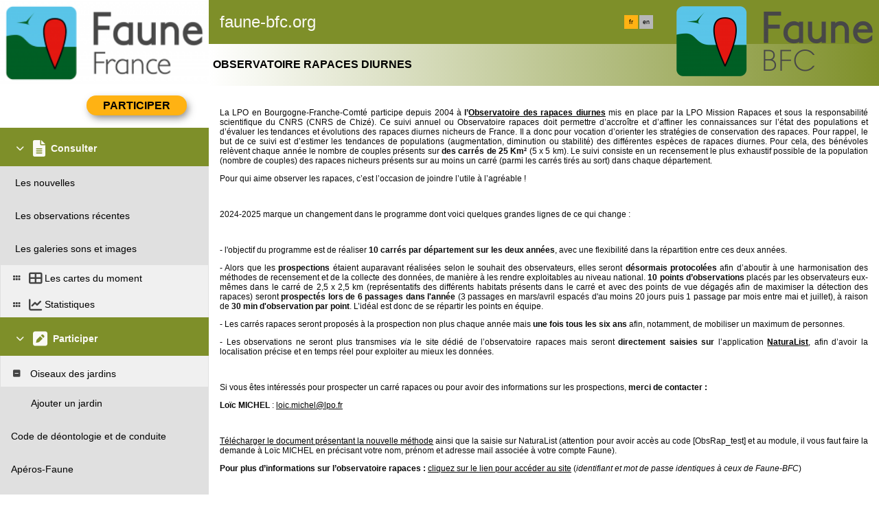

--- FILE ---
content_type: text/html; charset=UTF-8
request_url: https://www.faune-bfc.org/index.php?m_id=20502
body_size: 9191
content:
    <!DOCTYPE html>
    <html lang="fr">
    <!-- responsive header start here -->
    <head>
                    <link rel="shortcut icon" href="./favicon.ico" type="image/x-icon">
            <link rel="icon" href="./apple-touch-icon.png" type="image/png" sizes="57x57">
            <link rel="apple-touch-icon" href="./apple-touch-icon.png">
                    <style>
            :root {--title-menu-color:#faf9f4;--title_gradien_start:#7e8f29;--title_gradien_stop:#fff;--title_box:#444;--title_box_text:#d1d1d1;--toplevel-menu-color:#7e8f29;--highlevel-menu-color:#f0f0f0;--midlevel-menu-color:#e0e0e0;--lowlevel-menu-color:#ffcc66;--backpanel-color:#d1d1d1;--frontpanel-color:#eaeaea;--shadowpanel-color:#939393;--lightshadowpanel-color:#b7b7b7;--button-color:#FFB213;--toplevel-color:#7e8f29;--menu_head:#7e8f29;--menu_head_off:#a4b633;--profile-card-color:#faf9f4;--alink:black}        </style>
        <link href="https://cdnfiles1.biolovision.net/common/css/responsive_styles_08d5002c.css" rel="stylesheet" type="text/css">
        <link href="https://cdnfiles1.biolovision.net/common/css/btn-sprite_1cb730d5.css" rel="stylesheet" type="text/css">

                    <style>
            @media (min-width: 1800px) {
                .tab-group {
                    margin-top: 0;
                }
                .tab-title,
                .tab-active-hidden {
                    display: block;
                }
            }
            </style>
            
        <meta name="google-site-verification" content="A7ZHcYoLG4cxy_5MLxjNGbBD4Fob__1x3Hbu7j55F1o">
        <meta http-equiv="Content-Type" content="text/html; charset=UTF-8">
                <title>Observatoire rapaces diurnes - www.faune-bfc.org</title>
            <meta property="og:title" content="Observatoire rapaces diurnes - www.faune-bfc.org">
            <meta property="og:image" content="https://www.biolovision.net/logo_2021_small.png">
            <meta property="twitter:card" content="summary">
            <meta property="twitter:title" content="Observatoire rapaces diurnes - www.faune-bfc.org">
            <meta property="twitter:image" content="https://www.biolovision.net/logo_2021_small.png">
                            <link href="https://cdnfiles1.biolovision.net/common/css/style_faune-haute-savoie.org_a.css" rel="stylesheet" type="text/css">
                        <meta name="viewport" content="width=device-width, initial-scale=1">
            </head>

    <body id="ornithobody">

                    <!--[if LT IE 10]>
            <div class="ie6">
            Votre navigateur n'est pas à jour. Pour bénéficier d'une navigation plus rapide et plus sûre,             <a class="ie6" href="http://ie.microsoft.com/">profitez dès aujourd'hui d'une mise à jour gratuite</a>.
            </div>
            <![endif]-->
        
        <div id="responsive-sidebar-left-container">
            <em id="sidebar-open" class="fa-solid fa-bars iconhome"></em>
            <a class="a-bk" href="/"><em class="fa-solid fa-home iconhome"></em></a>
                        <a href="https://play.google.com/store/apps/details?id=ch.biolovision.naturalist" style="display: none;margin-left:-5px;margin-right:0.5rem;"><em class="btn btn-naturalist btn-naturalist-android sidebar-btn"></em></a>
            <a href="https://itunes.apple.com/us/app/naturalist/id1175280268?mt=8" style="display: none;margin-left:-5px;margin-right:0.5rem;"><em class="btn btn-naturalist btn-naturalist-ios sidebar-btn"></em></a>
        </div>

        <div id="responsive-sidebar-container">
                            <div class="topLogo">            <script>
                //<![CDATA[
                function send_das_stat(id_das) {
                    $.post("index.php?m_id=63&content=ads_stat_click&id_ads=" + id_das,{});
                }
                // ]]>
            </script>
                            <a rel='nofollow' href='/'>
                        <div>
            <img class="topleftlogo" alt="www.faune-bfc.org" src="https://cdnfiles2.biolovision.net/www.faune-france.org/images/das/FFnoirLeger-8901.png">
        </div>
                    </a>
            </div>
                <div class="notlogged">faune-bfc.org</div>
                                <div class="toprightlogo">
                            <a onclick="send_das_stat(173);" rel='nofollow' href='https://www.faune-bfc.org/'>
                    <div>
            <img class="toprightlogoimg" alt="www.faune-bfc.org" src="https://cdnfiles2.biolovision.net/www.faune-france.org/images/das/Faune_BFC_(logo_transparent)-9212.png">
        </div>
                    </a>
                            </div>
                                    <div class="langubox">
                        <div class="langButtonSelected">fr</div><div class="langButton" 
											onmouseover="this.className='langButtonOver'" 
											onmouseout="this.className='langButton'" 
											onclick="location.href='https://www.faune-bfc.org/index.php?m_id=20502&amp;langu=en'">
											<a class="bvLangu" href="https://www.faune-bfc.org/index.php?m_id=20502&amp;langu=en">en</a>
											</div>                    </div>
                    
        </div>

        <div class="clearfix"></div>
        <script async src="https://cdnfiles1.biolovision.net/common/components/es-module-shims.min_c3e2bf34.js"></script>
        <script type="importmap">
            {
                "imports": {
                    "vendor-carbon": "https://cdnfiles1.biolovision.net/common/components/vendor-carbon_6472593f.js",
                    "vendor-chart": "https://cdnfiles1.biolovision.net/common/components/vendor-chart_ca2c6e91.js",
                    "vendor-map": "https://cdnfiles1.biolovision.net/common/components/vendor-map_fdac4e6f.js",
                    "vendor-misc": "https://cdnfiles1.biolovision.net/common/components/vendor-misc_fc999713.js",
                    "vendor-svelte": "https://cdnfiles1.biolovision.net/common/components/vendor-svelte_2a3fda97.js"
                }
            }
        </script>
        <script type="module" crossorigin src="https://cdnfiles1.biolovision.net/common/components/polyfills_d20dc019.js"></script>
        <script type="module" crossorigin src="https://cdnfiles1.biolovision.net/common/components/components_7591703e.js"></script>
        <link rel="stylesheet" crossorigin href="https://cdnfiles1.biolovision.net/common/components/v3-reset_66a2ff10.css">
        <link rel="stylesheet" crossorigin href="https://cdnfiles1.biolovision.net/common/components/carbon.all.v3.min_681e5d74.css">
        <link rel="stylesheet" crossorigin href="https://cdnfiles1.biolovision.net/common/components/components_e42333b6.css">

        <script type="module">
            import { setDataColorTheme } from 'https://cdnfiles1.biolovision.net/common/components/components_7591703e.js';

            setDataColorTheme({
                single: {
                    primary: getComputedStyle(document.documentElement).getPropertyValue('--toplevel-menu-color').trim(),
                },
                sequential: {},
                diverging: {},
                qualitative: {},
                special: {
                    rarity: {
                        verycommon: '#000000',
                        common: '#000000',
                        escaped: '#993366',
                        never: '#CC0099',
                        rare: '#CC3300',
                        veryrare: '#FF0000',
                        unusual: '#000000'
                    }
                }
            });
        </script>
        <script src="https://cdnfiles1.biolovision.net/common/js/jquery-3.6.0.min.js"></script>
        <script>
            //<![CDATA[
            $(document).ready(function(){
                $("#login").click(function(){
                    if ($("#slidingLogin").is(":hidden")) {
                        $("#slidingLogin").slideDown("slow", function() {$("#loginemail").focus()});
                    }
                    else {
                        $("#slidingLogin").hide();
                    }
                });
            });
            // ]]>
        </script>

        
            <div id="td-full-content">
                <div id="td-sidebar">
                    <!-- RESPONSIVE START LEFT -->
<script src="https://cdnfiles1.biolovision.net/common/js/menu_f0d31db0.js"></script>
 <script>
	// <![CDATA[
	var menu = menuBuilder('/');

	$(function(){

        $(".bvMenuSubTitle").click(function() {
            menu.toggleSubSub($(this).attr("id"),1);
            return false;
        });

        $(".bvMenuTitle").click(function() {
            menu.toggleSub($(this).attr("id"));
            return false;
        });
    })
	// ]]>
</script>

<div id="table-sidebar" class="bvMenuBar">
	<div class="row_1st home ">
		<div class="col-xs-12">
            				<div id="conbt" onclick="javascript:menu.toggleConnect();" class="takepart takepartmenu">
					<input name="login_button" type="submit" class="submit takepartbutton" value="Participer"/>
				</div>
			    		</div>
	</div>

	<form id="confm" name="loginform" style="background-color: white;" class="loginformform" action="https://www.faune-bfc.org/index.php" method="post">
		<input type="hidden" name="login" value="1"/>
		<div class="loginform">
			<div class="logintext">
				<input class="textlogin" id="loginemail" placeholder="email" type="text" autocomplete="username" name="USERNAME" size="20" value=""/>
			</div>
			<div class="logintext">
				<input class="textlogin" placeholder="mot de passe" type="password" autocomplete="current-password" name="PASSWORD" size="20"/>
			</div>
			<div class="logintext">
				<input id="remember" type="checkbox" name="REMEMBER" value="ON"/><label for="remember">mémoriser le mot de passe</label>
			</div>
			<div class="logintext">
				<a class="alink" href="https://www.faune-bfc.org/index.php?m_id=60">J'ai perdu mon mot de passe</a>
			</div>
		</div>

		<div class="loginform connect" style="padding:0">
			<input name="login_button" type="submit" class="submit" value="Me connecter"/>
		</div>
		<div class="logintext" style="margin-bottom:0;background-color: var(--midlevel-menu-color);">
			<a class="alink submit submit--link" href="https://www.faune-bfc.org/index.php?m_id=61">J'aimerais m'inscrire</a>
		</div>
	</form>
	<div id="510"  class="bvMenuTitle" ><em id="oc-t510" class="menu_title_deco fa fa-chevron-down"></em><em  class="menu_title_deco_icon fa-solid fa-file-lines fa-2x"></em><div class="bvMT">Consulter</div></div><div  id="t510"><div id="1164"  class="bvMenuSub" onmouseover="this.className='bvMenuSubOver'" onmouseout="this.className='bvMenuSub'" onclick="location.href='https://www.faune-bfc.org/index.php?m_id=1164'"><div class="bvMI-pad-1"></div><div class="bvMIt">Les nouvelles</div></div><div id="5"  class="bvMenuSub" onmouseover="this.className='bvMenuSubOver'" onmouseout="this.className='bvMenuSub'" onclick="location.href='https://www.faune-bfc.org/index.php?m_id=5&amp;sp_DOffset=5'"><div class="bvMI-pad-1"></div><div class="bvMIt">Les observations récentes</div></div><div id="7"  class="bvMenuSub" onmouseover="this.className='bvMenuSubOver'" onmouseout="this.className='bvMenuSub'" onclick="location.href='https://www.faune-bfc.org/index.php?m_id=7'"><div class="bvMI-pad-1"></div><div class="bvMIt">Les galeries sons et images</div></div><div id="12"  class="bvMenuSubTitleUsePageBoxes" onmouseover="this.className='bvMenuSubTitleUsePageBoxesOver'" onmouseout="this.className='bvMenuSubTitleUsePageBoxes'" onclick="location.href='https://www.faune-bfc.org/index.php?m_id=1501&parent=12'"><div class="bvMI-pad-1"></div><em style="color:var(--title_box);margin-right: 0.25rem;" class="menu_title_deco fa-solid fa-grip"></em><em style="color:var(--title_box);margin-right: 0.25rem;" class="menu_title_deco_icon fa-solid fa-table-cells-large fa-12x"></em><div class="bi-l1t">Les cartes du moment</div></div><div  id="t12"></div><div id="68"  class="bvMenuSubTitleUsePageBoxes" onmouseover="this.className='bvMenuSubTitleUsePageBoxesOver'" onmouseout="this.className='bvMenuSubTitleUsePageBoxes'" onclick="location.href='https://www.faune-bfc.org/index.php?m_id=1501&parent=68'"><div class="bvMI-pad-1"></div><em style="color:var(--title_box);margin-right: 0.25rem;" class="menu_title_deco fa-solid fa-grip"></em><em style="color:var(--title_box);margin-right: 0.25rem;" class="menu_title_deco_icon fa-solid fa-chart-line fa-12x"></em><div class="bi-l1t">Statistiques</div></div><div style="display:none" id="t68"></div></div><div id="20"  class="bvMenuTitle" ><em id="oc-t20" class="menu_title_deco fa fa-chevron-down"></em><em  class="menu_title_deco_icon fa-solid fa-square-pen fa-2x"></em><div class="bvMT">Participer</div></div><div  id="t20"><div id="1408"  class="bvMenuSubTitle" onmouseover="this.className='bvMenuSubTitleOver'" onmouseout="this.className='bvMenuSubTitle'" ><em id="oc-t1408" class="menu_deco fa-solid fa-square-minus"></em><div class="bvMI-pad-1"></div><div class="bi-l1t">Oiseaux des jardins</div></div><div  id="t1408"><div id="1401"  class="bvMenuSub" onmouseover="this.className='bvMenuSubOver'" onmouseout="this.className='bvMenuSub'" onclick="location.href='https://www.faune-bfc.org/index.php?m_id=1401'"><div class="bvMI-pad-4"></div><div class="bvMIt">Ajouter un jardin</div></div></div></div><div><div id="20522"  class="bvMenuSub" onmouseover="this.className='bvMenuSubOver'" onmouseout="this.className='bvMenuSub'" onclick="location.href='https://www.faune-bfc.org/index.php?m_id=20522'"><div class="bvMI-pad--2"></div><div class="bvMIt">Code de déontologie et de conduite</div></div></div><div><div id="20581"  class="bvMenuSub" onmouseover="this.className='bvMenuSubOver'" onmouseout="this.className='bvMenuSub'" onclick="location.href='https://www.faune-bfc.org/index.php?m_id=20581'"><div class="bvMI-pad--2"></div><div class="bvMIt">Apéros-Faune</div></div></div><div><div id="20143"  class="bvMenuSub" onmouseover="this.className='bvMenuSubOver'" onmouseout="this.className='bvMenuSub'" onclick="location.href='https://www.faune-bfc.org/index.php?m_id=20143'"><div class="bvMI-pad--2"></div><div class="bvMIt">Les partenaires Faune-BFC</div></div></div><div id="20258"  class="bvMenuTitleUsePageBoxes" onclick="location.href='https://www.faune-bfc.org/index.php?m_id=1501&parent=20258'"><div class="bvMT">Enquêtes et suivis</div></div><div  id="t20258"></div><div id="21359"  class="bvMenuTitleUsePageBoxes" onclick="location.href='https://www.faune-bfc.org/index.php?m_id=1501&parent=21359'"><div class="bvMT">Comprendre Faune-BFC</div></div><div  id="t21359"></div><div id="20262"  class="bvMenuTitleUsePageBoxes" onclick="location.href='https://www.faune-bfc.org/index.php?m_id=1501&parent=20262'"><div class="bvMT">Publications</div></div><div  id="t20262"></div><div id="20208"  class="bvMenuTitle" ><em id="oc-t20208" class="menu_title_deco fa fa-chevron-down"></em><div class="bvMT">Oiseaux</div></div><div  id="t20208"><div id="20253"  class="bvMenuSubTitleUsePageBoxes" onmouseover="this.className='bvMenuSubTitleUsePageBoxesOver'" onmouseout="this.className='bvMenuSubTitleUsePageBoxes'" onclick="location.href='https://www.faune-bfc.org/index.php?m_id=1501&parent=20253'"><div class="bvMI-pad-1"></div><div class="bi-l1t">Projet ODF - Oiseaux de France</div></div><div  id="t20253"></div><div id="20261"  class="bvMenuSubTitleUsePageBoxes" onmouseover="this.className='bvMenuSubTitleUsePageBoxesOver'" onmouseout="this.className='bvMenuSubTitleUsePageBoxes'" onclick="location.href='https://www.faune-bfc.org/index.php?m_id=1501&parent=20261'"><div class="bvMI-pad-1"></div><div class="bi-l1t">Aide à la saisie</div></div><div  id="t20261"></div><div id="21434"  class="bvMenuSub" onmouseover="this.className='bvMenuSubOver'" onmouseout="this.className='bvMenuSub'" onclick="location.href='https://www.faune-bfc.org/index.php?m_id=21434'"><div class="bvMI-pad-1"></div><div class="bvMIt">Maladies 😷</div></div><div id="20209"  class="bvMenuSub" onmouseover="this.className='bvMenuSubOver'" onmouseout="this.className='bvMenuSub'" onclick="location.href='https://www.faune-bfc.org/index.php?m_id=20209'"><div class="bvMI-pad-1"></div><div class="bvMIt">Listes rouges des Oiseaux nicheurs de Bourgogne-Franche-Comté</div></div><div id="20240"  class="bvMenuSub" onmouseover="this.className='bvMenuSubOver'" onmouseout="this.className='bvMenuSub'" onclick="location.href='https://www.faune-bfc.org/index.php?m_id=20240'"><div class="bvMI-pad-1"></div><div class="bvMIt">Bibliographie 📚</div></div></div><div id="20211"  class="bvMenuTitle" ><em id="oc-t20211" class="menu_title_deco fa fa-chevron-down"></em><div class="bvMT">Mammifères</div></div><div  id="t20211"><div id="20239"  class="bvMenuSubTitleUsePageBoxes" onmouseover="this.className='bvMenuSubTitleUsePageBoxesOver'" onmouseout="this.className='bvMenuSubTitleUsePageBoxes'" onclick="location.href='https://www.faune-bfc.org/index.php?m_id=1501&parent=20239'"><div class="bvMI-pad-1"></div><div class="bi-l1t">Aide à l'identification mamm</div></div><div  id="t20239"></div><div id="20249"  class="bvMenuSubTitleUsePageBoxes" onmouseover="this.className='bvMenuSubTitleUsePageBoxesOver'" onmouseout="this.className='bvMenuSubTitleUsePageBoxes'" onclick="location.href='https://www.faune-bfc.org/index.php?m_id=1501&parent=20249'"><div class="bvMI-pad-1"></div><div class="bi-l1t">Aide à la saisie</div></div><div  id="t20249"></div><div id="20241"  class="bvMenuSub" onmouseover="this.className='bvMenuSubOver'" onmouseout="this.className='bvMenuSub'" onclick="location.href='https://www.faune-bfc.org/index.php?m_id=20241'"><div class="bvMI-pad-1"></div><div class="bvMIt">Liste rouge des Mammifères de Bourgogne-Franche-Comté</div></div><div id="20242"  class="bvMenuSub" onmouseover="this.className='bvMenuSubOver'" onmouseout="this.className='bvMenuSub'" onclick="location.href='https://www.faune-bfc.org/index.php?m_id=20242'"><div class="bvMI-pad-1"></div><div class="bvMIt">Bibliographie 📚</div></div></div><div id="20213"  class="bvMenuTitle" ><em id="oc-t20213" class="menu_title_deco fa fa-chevron-down"></em><div class="bvMT">Reptiles</div></div><div  id="t20213"><div id="20533"  class="bvMenuSubTitleUsePageBoxes" onmouseover="this.className='bvMenuSubTitleUsePageBoxesOver'" onmouseout="this.className='bvMenuSubTitleUsePageBoxes'" onclick="location.href='https://www.faune-bfc.org/index.php?m_id=1501&parent=20533'"><div class="bvMI-pad-1"></div><div class="bi-l1t">Maladies 😷</div></div><div  id="t20533"></div><div id="21141"  class="bvMenuSub" onmouseover="this.className='bvMenuSubOver'" onmouseout="this.className='bvMenuSub'" onclick="location.href='https://www.faune-bfc.org/index.php?m_id=21141'"><div class="bvMI-pad-1"></div><div class="bvMIt">Liste rouge des reptiles de Bourgogne-Franche-Comté</div></div><div id="20505"  class="bvMenuSub" onmouseover="this.className='bvMenuSubOver'" onmouseout="this.className='bvMenuSub'" onclick="location.href='https://www.faune-bfc.org/index.php?m_id=20505'"><div class="bvMI-pad-1"></div><div class="bvMIt">Bibliographie 📚</div></div></div><div id="20214"  class="bvMenuTitle" ><em id="oc-t20214" class="menu_title_deco fa fa-chevron-down"></em><div class="bvMT">Amphibiens</div></div><div  id="t20214"><div id="21372"  class="bvMenuSubTitleUsePageBoxes" onmouseover="this.className='bvMenuSubTitleUsePageBoxesOver'" onmouseout="this.className='bvMenuSubTitleUsePageBoxes'" onclick="location.href='https://www.faune-bfc.org/index.php?m_id=1501&parent=21372'"><div class="bvMI-pad-1"></div><div class="bi-l1t">Aide à l'identification amphibien</div></div><div  id="t21372"></div><div id="20266"  class="bvMenuSub" onmouseover="this.className='bvMenuSubOver'" onmouseout="this.className='bvMenuSub'" onclick="location.href='https://www.faune-bfc.org/index.php?m_id=20266'"><div class="bvMI-pad-1"></div><div class="bvMIt">Quelques conseils</div></div><div id="20599"  class="bvMenuSub" onmouseover="this.className='bvMenuSubOver'" onmouseout="this.className='bvMenuSub'" onclick="location.href='https://www.faune-bfc.org/index.php?m_id=20599'"><div class="bvMI-pad-1"></div><div class="bvMIt">Maladies infectieuses 😷</div></div><div id="21140"  class="bvMenuSub" onmouseover="this.className='bvMenuSubOver'" onmouseout="this.className='bvMenuSub'" onclick="location.href='https://www.faune-bfc.org/index.php?m_id=21140'"><div class="bvMI-pad-1"></div><div class="bvMIt">Liste rouge des amphibiens de Bourgogne-Franche-Comté</div></div><div id="20265"  class="bvMenuSub" onmouseover="this.className='bvMenuSubOver'" onmouseout="this.className='bvMenuSub'" onclick="location.href='https://www.faune-bfc.org/index.php?m_id=20265'"><div class="bvMI-pad-1"></div><div class="bvMIt">Bibliographie 📚</div></div></div><div id="20215"  class="bvMenuTitle" ><em id="oc-t20215" class="menu_title_deco fa fa-chevron-down"></em><div class="bvMT">Odonates</div></div><div  id="t20215"><div id="20268"  class="bvMenuSubTitleUsePageBoxes" onmouseover="this.className='bvMenuSubTitleUsePageBoxesOver'" onmouseout="this.className='bvMenuSubTitleUsePageBoxes'" onclick="location.href='https://www.faune-bfc.org/index.php?m_id=1501&parent=20268'"><div class="bvMI-pad-1"></div><div class="bi-l1t">Aide à l'identification</div></div><div  id="t20268"></div><div id="20269"  class="bvMenuSub" onmouseover="this.className='bvMenuSubOver'" onmouseout="this.className='bvMenuSub'" onclick="location.href='https://www.faune-bfc.org/index.php?m_id=20269'"><div class="bvMI-pad-1"></div><div class="bvMIt">Bibliographie 📚</div></div></div><div id="20216"  class="bvMenuTitle" ><em id="oc-t20216" class="menu_title_deco fa fa-chevron-down"></em><div class="bvMT">Papillons de jour</div></div><div  id="t20216"><div id="20271"  class="bvMenuSub" onmouseover="this.className='bvMenuSubOver'" onmouseout="this.className='bvMenuSub'" onclick="location.href='https://www.faune-bfc.org/index.php?m_id=20271'"><div class="bvMI-pad-1"></div><div class="bvMIt">Bibliographie 📚</div></div></div><div id="20218"  class="bvMenuTitle" ><em id="oc-t20218" class="menu_title_deco fa fa-chevron-down"></em><div class="bvMT">Orthoptères</div></div><div  id="t20218"><div id="20273"  class="bvMenuSubTitleUsePageBoxes" onmouseover="this.className='bvMenuSubTitleUsePageBoxesOver'" onmouseout="this.className='bvMenuSubTitleUsePageBoxes'" onclick="location.href='https://www.faune-bfc.org/index.php?m_id=1501&parent=20273'"><div class="bvMI-pad-1"></div><div class="bi-l1t">Aide à l'identification</div></div><div  id="t20273"></div><div id="20272"  class="bvMenuSub" onmouseover="this.className='bvMenuSubOver'" onmouseout="this.className='bvMenuSub'" onclick="location.href='https://www.faune-bfc.org/index.php?m_id=20272'"><div class="bvMI-pad-1"></div><div class="bvMIt">Bibliographie 📚</div></div></div><div id="20223"  class="bvMenuTitle" ><em id="oc-t20223" class="menu_title_deco fa fa-chevron-down"></em><div class="bvMT">Cigales</div></div><div  id="t20223"><div id="20278"  class="bvMenuSubTitleUsePageBoxes" onmouseover="this.className='bvMenuSubTitleUsePageBoxesOver'" onmouseout="this.className='bvMenuSubTitleUsePageBoxes'" onclick="location.href='https://www.faune-bfc.org/index.php?m_id=1501&parent=20278'"><div class="bvMI-pad-1"></div><div class="bi-l1t">Aide à l'identification</div></div><div  id="t20278"></div></div><div id="20225"  class="bvMenuTitle" ><em id="oc-t20225" class="menu_title_deco fa fa-chevron-down"></em><div class="bvMT">Coléoptères</div></div><div  id="t20225"><div id="20518"  class="bvMenuSubTitleUsePageBoxes" onmouseover="this.className='bvMenuSubTitleUsePageBoxesOver'" onmouseout="this.className='bvMenuSubTitleUsePageBoxes'" onclick="location.href='https://www.faune-bfc.org/index.php?m_id=1501&parent=20518'"><div class="bvMI-pad-1"></div><div class="bi-l1t">Aide à l'identification coléo</div></div><div  id="t20518"></div></div><div id="20226"  class="bvMenuTitle" ><em id="oc-t20226" class="menu_title_deco fa fa-chevron-down"></em><div class="bvMT">Nevroptères</div></div><div  id="t20226"><div id="20275"  class="bvMenuSubTitleUsePageBoxes" onmouseover="this.className='bvMenuSubTitleUsePageBoxesOver'" onmouseout="this.className='bvMenuSubTitleUsePageBoxes'" onclick="location.href='https://www.faune-bfc.org/index.php?m_id=1501&parent=20275'"><div class="bvMI-pad-1"></div><div class="bi-l1t">Aide à l'identification</div></div><div  id="t20275"></div></div><div id="21361"  class="bvMenuTitle" ><em id="oc-t21361" class="menu_title_deco fa fa-chevron-down"></em><div class="bvMT">Orchidées</div></div><div  id="t21361"><div id="21362"  class="bvMenuSub" onmouseover="this.className='bvMenuSubOver'" onmouseout="this.className='bvMenuSub'" onclick="location.href='https://www.faune-bfc.org/index.php?m_id=21362'"><div class="bvMI-pad-1"></div><div class="bvMIt">Où trouvez mes données ?</div></div></div><div id="20045"  class="bvMenuTitle" ><em id="oc-t20045" class="menu_title_deco fa fa-chevron-down"></em><div class="bvMT">Aide et tutos</div></div><div  id="t20045"><div id="20057"  class="bvMenuSub" onmouseover="this.className='bvMenuSubOver'" onmouseout="this.className='bvMenuSub'" onclick="location.href='https://www.faune-bfc.org/index.php?m_id=20057'"><div class="bvMI-pad-1"></div><div class="bvMIt">A l'aide ?</div></div><div id="21377"  class="bvMenuSubTitleUsePageBoxes" onmouseover="this.className='bvMenuSubTitleUsePageBoxesOver'" onmouseout="this.className='bvMenuSubTitleUsePageBoxes'" onclick="location.href='https://www.faune-bfc.org/index.php?m_id=1501&parent=21377'"><div class="bvMI-pad-1"></div><div class="bi-l1t">Saisir comme un.e pro</div></div><div  id="t21377"></div><div id="20048"  class="bvMenuSub" onmouseover="this.className='bvMenuSubOver'" onmouseout="this.className='bvMenuSub'" onclick="location.href='https://www.faune-bfc.org/index.php?m_id=20048'"><div class="bvMI-pad-1"></div><div class="bvMIt">Quel mode de saisie ?</div></div><div id="20113"  class="bvMenuSubTitle" onmouseover="this.className='bvMenuSubTitleOver'" onmouseout="this.className='bvMenuSubTitle'" ><em id="oc-t20113" class="menu_deco fa-solid fa-square-minus"></em><div class="bvMI-pad-1"></div><div class="bi-l1t">Utiliser NaturaList</div></div><div  id="t20113"><div id="20047"  class="bvMenuSub" onmouseover="this.className='bvMenuSubOver'" onmouseout="this.className='bvMenuSub'" onclick="location.href='https://www.faune-bfc.org/index.php?m_id=20047'"><div class="bvMI-pad-4"></div><div class="bvMIt">NaturaList : liste temps réel</div></div><div id="20055"  class="bvMenuSub" onmouseover="this.className='bvMenuSubOver'" onmouseout="this.className='bvMenuSub'" onclick="location.href='https://www.faune-bfc.org/index.php?m_id=20055'"><div class="bvMI-pad-4"></div><div class="bvMIt">NaturaList : pointage temps réel</div></div><div id="20053"  class="bvMenuSub" onmouseover="this.className='bvMenuSubOver'" onmouseout="this.className='bvMenuSub'" onclick="location.href='https://www.faune-bfc.org/index.php?m_id=20053'"><div class="bvMI-pad-4"></div><div class="bvMIt">NaturaList : liste plus tard</div></div><div id="20056"  class="bvMenuSub" onmouseover="this.className='bvMenuSubOver'" onmouseout="this.className='bvMenuSub'" onclick="location.href='https://www.faune-bfc.org/index.php?m_id=20056'"><div class="bvMI-pad-4"></div><div class="bvMIt">NaturaList : pointage plus tard</div></div></div><div id="20252"  class="bvMenuSub" onmouseover="this.className='bvMenuSubOver'" onmouseout="this.className='bvMenuSub'" onclick="location.href='https://www.faune-bfc.org/index.php?m_id=20252'"><div class="bvMI-pad-1"></div><div class="bvMIt">Wiki Biolovision</div></div></div><div id="167"  class="bvMenuTitle" ><em id="oc-t167" class="menu_title_deco fa fa-chevron-right"></em><em  class="menu_title_deco_icon fa-solid fa-circle-info fa-2x"></em><div class="bvMT">Infos pratiques</div></div><div style="display:none" id="t167"><div id="1127"  class="bvMenuSub" onmouseover="this.className='bvMenuSubOver'" onmouseout="this.className='bvMenuSub'" onclick="location.href='https://www.faune-bfc.org/index.php?m_id=1127&amp;c=charte'"><div class="bvMI-pad-1"></div><div class="bvMIt">Signataires Faune-France</div></div><div id="1126"  class="bvMenuSub" onmouseover="this.className='bvMenuSubOver'" onmouseout="this.className='bvMenuSub'" onclick="location.href='https://www.faune-bfc.org/index.php?m_id=1126&amp;c=partner'"><div class="bvMI-pad-1"></div><div class="bvMIt">Nos partenaires</div></div><div id="156"  class="bvMenuSub" onmouseover="this.className='bvMenuSubOver'" onmouseout="this.className='bvMenuSub'" onclick="location.href='https://www.faune-bfc.org/index.php?m_id=156'"><div class="bvMI-pad-1"></div><div class="bvMIt">Espèces à publication limitée</div></div><div id="41"  class="bvMenuSub" onmouseover="this.className='bvMenuSubOver'" onmouseout="this.className='bvMenuSub'" onclick="location.href='https://www.faune-bfc.org/index.php?m_id=41'"><div class="bvMI-pad-1"></div><div class="bvMIt">Explication des symboles</div></div><div id="125"  class="bvMenuSub" onmouseover="this.className='bvMenuSubOver'" onmouseout="this.className='bvMenuSub'" onclick="location.href='https://www.faune-bfc.org/index.php?m_id=125'"><div class="bvMI-pad-1"></div><div class="bvMIt">les FAQs</div></div></div>                <div class="leftlogo">
                            <a onclick="send_das_stat(134);" rel='nofollow' href='https://www.lpo.fr/lpo-locales/lpo-bourgogne-franche-comte'>
                    <div>
            <img class="leftlogoimg" alt="www.faune-bfc.org" src="https://cdnfiles2.biolovision.net/www.faune-france.org/images/das/LPO_BFC_(logo_tiquette_signature_droite)-8283.png">
        </div>
                    </a>
                        <a onclick="send_das_stat(133);" rel='nofollow' href='https://www.facebook.com/naturenievre/'>
                    <div>
            <img class="leftlogoimg" alt="www.faune-bfc.org" src="https://cdnfiles2.biolovision.net/www.faune-france.org/images/das/logoNatureNieIvrebandeauFN100x100-4074-3926.png">
        </div>
                    </a>
                            </div>
                </div>
<!-- RESPONSIVE END LEFT -->
                </div>
                <div id="td-backdrop"></div>
                    <div id="td-page-content">
                            <div id="ajaxErrorMessageDisplay"></div>
         <script>
            //<![CDATA[
            //Global function that can be called by ajax functions to display error/result box
            function errorMessageDisplay(json_result)
            {
                $('#ajaxErrorMessageDisplay').empty();
                var nbre_message_success = 0;

                let fixed = 0;

                if(Array.isArray(json_result)){
                    json_result.forEach(function(entry) {
                        var style = entry.style;
                        var message = entry.text;
                        var status = entry.status;

                        if(typeof(style) !== "undefined" && typeof(message) !== "undefined" && typeof(status) !== "undefined")
                        {

                            if(status != "error" && status != "info" && status != "warning")
                                nbre_message_success++;

                            if(style == 'fixed')
                                fixed = 1;

                            var class_name = 'errorMessage';

                            switch(status)
                            {
                                case 'error':
                                    class_name = 'errorError';
                                    break;
                                case 'info':
                                    class_name = 'errorInfo';
                                    break;
                                case 'warning':
                                    class_name = 'errorWarning';
                                    break;
                            }

                            var display_style = ((class_name == 'errorMessage' && style == 'fade') || style == 'overlay') ? "style=\"position:absolute; z-index:100; width:100%\"" : '';
                            if(style == 'fixed') {
                                display_style = "style=\"position:fixed;\"";
                                $("#ajaxErrorMessageDisplay").css("position", "fixed");
                            }
                            else {
                                $("#ajaxErrorMessageDisplay").css("position", "absolute");
                            }

                            var div_error_box = $('<div>',{'class' : class_name,'style':display_style});
                            div_error_box.html(message);

                            $('#ajaxErrorMessageDisplay').append(div_error_box);
                        }
                    });
                }

                if(nbre_message_success>0){
                                            $(".errorMessage").delay(6000).slideToggle(1000);
                                        }

                if(fixed) {
                    $(".errorMessage").delay(6000).fadeOut(1000);
                    $(".errorError").delay(6000).fadeOut(1000);
                    $(".errorInfo").delay(6000).fadeOut(1000);
                    $(".errorWarning").delay(6000).fadeOut(1000);
                }

                return nbre_message_success;
            }

            //Global function that will do some ajax on the link (we expect the link to provide utf8 json result) and it will send json to errorMessageDisplay so we can have a display of error message
            //beforeFct: function that will be called before doing any ajax call (to activate wait icon for example ...)
            //link: the url used for ajax call
            //callbackFct: function used after ajax call and after displaying ErrorMessages
            function ajaxToLink(beforeFct,used_method,link,send_data,callbackFct,sentData_contentType,sentData_processData)
            {
                beforeFct();
                $.ajax({
                    url: link,
                    method: used_method,
                    type: used_method,
                    data: send_data,
                    success: function(json_result) {
                        if(json_result===null)
                        {
                            callbackFct(0);
                        }
                        else{
                            if(typeof(json_result['data'])!='undefined')
                            {
                                var nbre_message_success = errorMessageDisplay(json_result['data']['error_messages']);
                                callbackFct(nbre_message_success,json_result['data']['result']);
                            }
                            else{
                                callbackFct(0);
                            }
                        }
                    },
                    error: function(jqXHR, textStatus, errorThrown){
                        callbackFct(0);
                    },
                    contentType: (typeof(sentData_contentType)=='undefined')?'application/x-www-form-urlencoded; charset=UTF-8':sentData_contentType,
                    processData: (typeof(sentData_processData)=='undefined')?true:sentData_processData
                });
            }

            function sendErrorToService(error) {
                var errorMessage = error.message;
                var errorLine = error.lineNumber || error.line || 'N/A';
                var errorStack = error.stack || 'N/A';

                var errorData = {
                    message: errorMessage,
                    line: errorLine,
                    stack: errorStack,
                    url: 'content/content',
                    obid: '30'
                };

                console.log(errorData);

                $.ajax({
                    type: 'POST',
                    url: 'index.php?m_id=1351&backlink=skip&content=debug',
                    data: {data: JSON.stringify(errorData)},
                    success: function(response) {
                        console.log('error message sucessfully sent');
                    },
                    error: function(xhr, status, error) {
                        console.log('error sending error message: ' + error);
                    }
                });
            }

            // ]]>
        </script>
                            <!-- header stop here -->
<div id="td-main-table"><div class="pageTitle">Observatoire rapaces diurnes</div>
<div class="elastic-container">
<div>
	<p style="text-align: justify;">
		<span style="font-size:12px;"><span style="font-family:verdana,geneva,sans-serif;">La LPO en Bourgogne-Franche-Comt&eacute; participe depuis 2004 &agrave; <strong>l&rsquo;<a href="http://observatoire-rapaces.lpo.fr/">Observatoire des rapaces diurnes</a> </strong>mis en place par la LPO Mission Rapaces et sous la responsabilit&eacute; scientifique du CNRS (CNRS de Chiz&eacute;). Ce suivi annuel ou Observatoire rapaces doit permettre d&rsquo;accro&icirc;tre et d&rsquo;affiner les connaissances sur l&rsquo;&eacute;tat des populations et d&rsquo;&eacute;valuer les tendances et &eacute;volutions des rapaces diurnes nicheurs de France. Il a donc pour vocation d&rsquo;orienter les strat&eacute;gies de conservation des rapaces. Pour rappel, le but de ce suivi est d&rsquo;estimer les tendances de populations (augmentation, diminution ou stabilit&eacute;) des diff&eacute;rentes esp&egrave;ces de rapaces diurnes. Pour cela, des b&eacute;n&eacute;voles rel&egrave;vent chaque ann&eacute;e le nombre de couples pr&eacute;sents sur <strong>des carr&eacute;s de 25 Km&sup2; </strong>(5 x 5 km). Le suivi consiste en un recensement le plus exhaustif possible de la population (nombre de couples) des rapaces nicheurs pr&eacute;sents sur au moins un carr&eacute; (parmi les carr&eacute;s tir&eacute;s au sort) dans chaque d&eacute;partement.</span></span></p>
	<p style="text-align: justify;">
		<span style="font-size:12px;"><span style="font-family:verdana,geneva,sans-serif;">Pour qui aime observer les rapaces, c&rsquo;est l&rsquo;occasion de joindre l&rsquo;utile &agrave; l&rsquo;agr&eacute;able !</span></span></p>
	<p style="text-align: justify;">
		&nbsp;</p>
	<p style="text-align: justify;">
		<span style="font-size:12px;"><span style="font-family:verdana,geneva,sans-serif;">2024-2025 marque un changement dans le programme dont voici quelques grandes lignes de ce qui change :</span></span></p>
	<p style="text-align: justify;">
		&nbsp;</p>
	<p style="text-align: justify;">
		<span style="font-family:verdana,geneva,sans-serif;"><span style="font-size:12px;">- l&#39;objectif du programme est de r&eacute;aliser <strong>10 carr&eacute;s par d&eacute;partement sur les deux ann&eacute;es</strong>, avec une flexibilit&eacute; dans la r&eacute;partition entre ces deux ann&eacute;es.</span></span></p>
	<p style="text-align: justify;">
		<span style="font-size:12px;"><span style="font-family:verdana,geneva,sans-serif;">- Alors que les <strong>prospections</strong> &eacute;taient auparavant r&eacute;alis&eacute;es selon le souhait des observateurs, elles seront <strong>d&eacute;sormais protocol&eacute;es</strong> afin d&rsquo;aboutir &agrave; une harmonisation des m&eacute;thodes de recensement et de la collecte des donn&eacute;es, de mani&egrave;re &agrave; les rendre exploitables au niveau national. <strong>10 points d&rsquo;observations</strong> plac&eacute;s par les observateurs eux-m&ecirc;mes dans le carr&eacute; de 2,5 x 2,5 km (repr&eacute;sentatifs des diff&eacute;rents habitats pr&eacute;sents dans le carr&eacute; et avec des points de vue d&eacute;gag&eacute;s afin de maximiser la d&eacute;tection des rapaces) seront <strong>prospect&eacute;s lors de 6 passages dans l&#39;ann&eacute;e </strong>(3 passages en mars/avril espac&eacute;s d&#39;au moins 20 jours puis 1 passage par mois entre mai et juillet), &agrave; raison de<strong>&nbsp;30 min d&#39;observation par point</strong></span></span><span style="font-size:12px;"><span style="font-family:verdana,geneva,sans-serif;">. L&rsquo;id&eacute;al est donc de se r&eacute;partir les points en &eacute;quipe.</span></span></p>
	<p style="text-align: justify;">
		<span style="font-size:12px;"><span style="font-family:verdana,geneva,sans-serif;">- Les carr&eacute;s rapaces seront propos&eacute;s &agrave; la prospection non plus chaque ann&eacute;e mais <strong>une fois tous les six ans</strong> afin, notamment, de mobiliser un maximum de personnes.</span></span></p>
	<p style="text-align: justify;">
		<span style="font-size:12px;"><span style="font-family:verdana,geneva,sans-serif;">- Les observations ne seront plus transmises <em>via</em> le site d&eacute;di&eacute; de l&rsquo;observatoire rapaces mais seront <strong>directement saisies sur</strong> l&rsquo;application <a href="https://www.faune-france.org/index.php?m_id=20015"><strong>NaturaList</strong></a>, afin d&rsquo;avoir la localisation pr&eacute;cise et en temps r&eacute;el pour exploiter au mieux les donn&eacute;es.</span></span></p>
	<p style="text-align: justify;">
		&nbsp;</p>
	<p style="text-align: justify;">
		<span style="font-size:12px;"><span style="font-family:verdana,geneva,sans-serif;">Si vous &ecirc;tes int&eacute;ress&eacute;s pour prospecter un carr&eacute; rapaces ou pour avoir des informations sur les prospections, <strong>merci de contacter&nbsp;:</strong></span></span></p>
	<p style="text-align: justify;">
		<span style="font-size:12px;"><span style="font-family:verdana,geneva,sans-serif;"><strong>Lo&iuml;c MICHEL</strong>&nbsp;: <a href="mailto:loic.michel@lpo.fr">loic.michel@lpo.fr</a></span></span></p>
	<p style="text-align: justify;">
		&nbsp;</p>
	<p style="text-align: justify;">
		<span style="font-size:12px;"><span style="font-family:verdana,geneva,sans-serif;"><a href="https://cdnfiles1.biolovision.net/www.faune-france.org/userfiles/FauneBFC/Oiseaux/Enqutesetsuivis/ObservatoirRapaces/Doctestmthode-2025.pdf">T&eacute;l&eacute;charger le document pr&eacute;sentant la nouvelle m&eacute;thode</a> ainsi que la saisie sur NaturaList (attention pour avoir acc&egrave;s au code [ObsRap_test] et au module, il vous faut faire la demande &agrave; Lo&iuml;c MICHEL en pr&eacute;cisant votre nom, pr&eacute;nom et adresse mail associ&eacute;e &agrave; votre compte Faune).</span></span></p>
	<p style="text-align: justify;">
		<span style="font-size:12px;"><span style="font-family:verdana,geneva,sans-serif;"><strong>Pour plus d&rsquo;informations sur l&rsquo;observatoire rapaces&nbsp;: </strong><a href="http://observatoire-rapaces.lpo.fr/">cliquez sur le lien pour acc&eacute;der au site</a> (<em>identifiant et mot de passe identiques &agrave; ceux de Faune-BFC</em>)</span></span></p>
	<p style="text-align: justify;">
		&nbsp;</p>
	<p style="text-align: justify;">
		<span style="font-size:12px;"><span style="font-family:verdana,geneva,sans-serif;">Vous trouverez ci-dessous la carte des carr&eacute;s rapaces disponibles en 2026-2027 pour la Bourgogne-Franche-Comt&eacute;.</span></span></p>
</div>
<p style="text-align: center;">
	<img alt="https://cdnfiles1.biolovision.net/www.faune-france.org/userfiles/FauneBFC/Oiseaux/Enqutesetsuivis/ObservatoirRapaces/CarresEnqueteRapacesdiurnes2026-2027enBFC.png" src="https://cdnfiles1.biolovision.net/www.faune-france.org/userfiles/FauneBFC/Oiseaux/Enqutesetsuivis/ObservatoirRapaces/CarresEnqueteRapacesdiurnes2026-2027enBFC.png" style="max-width:30rem;width:100%;height:100%;" /><br clear="all" />
	&nbsp;</p>
<p style="text-align: center;">
	&nbsp;</p>
<p style="text-align: right;">
	<span style="color:#666666;"><em><span style="font-size:10px;">Mise &agrave; jour 17.12.2025</span></em></span></p>
</div>
</div>    <!-- responsive footer start here -->
            </div> <!-- td-page-content -->
        </div> <!-- td-full-content -->
    <div class="footer logo-footer">
    </div>

    <div class="footer copyrightline">
                <a class="alink" style="margin-left:0.25rem;margin-right:0.25rem" href="https://www.faune-bfc.org/index.php?m_id=22&item=7">Mentions légales</a>
                <a class="alink" style="margin-left:0.25rem;margin-right:0.25rem" href="https://www.faune-bfc.org/index.php?m_id=22&item=9">Contacts</a>
                <a class="alink" style="margin-left:0.25rem;margin-right:0.25rem" href="https://www.faune-bfc.org/index.php?m_id=22&item=8">Crédits</a>
            </div>

    
    <div class="footer bvnline">Projet porté par la LPO France, en collaboration avec un réseau d’associations partenaires.</div>

<script src="https://cdnfiles1.biolovision.net/common/js/responsive_f07f475f.js"></script>
<script>
	// <![CDATA[
	var responsive;
	$(function() {
		responsive = responsiveBuilder();
		responsive.init();

        if (window.OLinit){
            OLinit();
        }

        if (window.AEinit){
            AEinit();
        }

        //Page content - problems with details edition on the phone.
		var page = $("#td-page-content"), detail_container = $("#detail-container");
		if(page.length && detail_container.length) {
			if(page.width() < detail_container.width())
//				detail_container.width(page.width());
				page.css("overflow", "auto");
		}
	});
	// ]]>
</script>
</body> <!-- ornithobody -->
<!-- responsive footer end here -->
</html>

